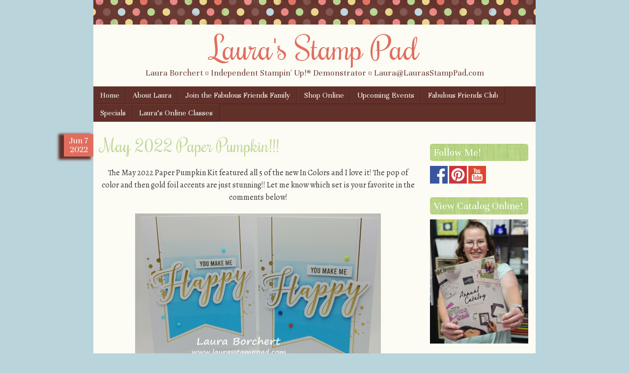

--- FILE ---
content_type: text/html; charset=UTF-8
request_url: https://laurasstamppad.com/2022/06/07/may-2022-paper-pumpkin/
body_size: 18309
content:
<!DOCTYPE html>
<html lang="en-US">
<head>
<meta name="p:domain_verify" content="80e6a50aabab4d148855924892523e6c"/>
<meta charset="UTF-8" />
<meta name="viewport" content="width=device-width" />
<title>The May 2022 Paper Pumpkin Kit featured all 5 In Colors!Laura&#039;s Stamp Pad</title>
<link rel="profile" href="http://gmpg.org/xfn/11" />
<link rel="pingback" href="https://laurasstamppad.com/xmlrpc.php" />
<!--[if lt IE 9]>
<script src="https://laurasstamppad.com/wp-content/themes/scrappy/js/html5.js" type="text/javascript"></script>
<![endif]-->

<meta name='robots' content='index, follow, max-image-preview:large, max-snippet:-1, max-video-preview:-1' />

	<!-- This site is optimized with the Yoast SEO plugin v26.7 - https://yoast.com/wordpress/plugins/seo/ -->
	<meta name="description" content="Althought my May 2022 Paper Pumpkin Kit didn&#039;t come with a golden ticket, I still loved these amazing 10 cards that did come!!!" />
	<link rel="canonical" href="https://laurasstamppad.com/2022/06/07/may-2022-paper-pumpkin/" />
	<meta property="og:locale" content="en_US" />
	<meta property="og:type" content="article" />
	<meta property="og:title" content="The May 2022 Paper Pumpkin Kit featured all 5 In Colors!" />
	<meta property="og:description" content="Althought my May 2022 Paper Pumpkin Kit didn&#039;t come with a golden ticket, I still loved these amazing 10 cards that did come!!!" />
	<meta property="og:url" content="https://laurasstamppad.com/2022/06/07/may-2022-paper-pumpkin/" />
	<meta property="og:site_name" content="Laura&#039;s Stamp Pad" />
	<meta property="article:published_time" content="2022-06-07T13:30:35+00:00" />
	<meta property="og:image" content="https://laurasstamppad.com/wp-content/uploads/2022/05/May-Paper-Pumpkin-Tahitian-Tide.jpg" />
	<meta property="og:image:width" content="500" />
	<meta property="og:image:height" content="337" />
	<meta property="og:image:type" content="image/jpeg" />
	<meta name="author" content="Laura&#039;s Stamp Pad" />
	<meta name="twitter:card" content="summary_large_image" />
	<meta name="twitter:label1" content="Written by" />
	<meta name="twitter:data1" content="Laura&#039;s Stamp Pad" />
	<meta name="twitter:label2" content="Est. reading time" />
	<meta name="twitter:data2" content="2 minutes" />
	<script type="application/ld+json" class="yoast-schema-graph">{"@context":"https://schema.org","@graph":[{"@type":"Article","@id":"https://laurasstamppad.com/2022/06/07/may-2022-paper-pumpkin/#article","isPartOf":{"@id":"https://laurasstamppad.com/2022/06/07/may-2022-paper-pumpkin/"},"author":{"name":"Laura's Stamp Pad","@id":"https://laurasstamppad.com/#/schema/person/2a885ae1ce432d601eef1870c0d49807"},"headline":"May 2022 Paper Pumpkin!!!","datePublished":"2022-06-07T13:30:35+00:00","mainEntityOfPage":{"@id":"https://laurasstamppad.com/2022/06/07/may-2022-paper-pumpkin/"},"wordCount":405,"commentCount":0,"publisher":{"@id":"https://laurasstamppad.com/#/schema/person/2a885ae1ce432d601eef1870c0d49807"},"image":{"@id":"https://laurasstamppad.com/2022/06/07/may-2022-paper-pumpkin/#primaryimage"},"thumbnailUrl":"https://laurasstamppad.com/wp-content/uploads/2022/05/May-Paper-Pumpkin-Tahitian-Tide.jpg","keywords":["Gold","My Paper Pumpkin"],"articleSection":["Paper Pumpkin"],"inLanguage":"en-US","potentialAction":[{"@type":"CommentAction","name":"Comment","target":["https://laurasstamppad.com/2022/06/07/may-2022-paper-pumpkin/#respond"]}]},{"@type":"WebPage","@id":"https://laurasstamppad.com/2022/06/07/may-2022-paper-pumpkin/","url":"https://laurasstamppad.com/2022/06/07/may-2022-paper-pumpkin/","name":"The May 2022 Paper Pumpkin Kit featured all 5 In Colors!","isPartOf":{"@id":"https://laurasstamppad.com/#website"},"primaryImageOfPage":{"@id":"https://laurasstamppad.com/2022/06/07/may-2022-paper-pumpkin/#primaryimage"},"image":{"@id":"https://laurasstamppad.com/2022/06/07/may-2022-paper-pumpkin/#primaryimage"},"thumbnailUrl":"https://laurasstamppad.com/wp-content/uploads/2022/05/May-Paper-Pumpkin-Tahitian-Tide.jpg","datePublished":"2022-06-07T13:30:35+00:00","description":"Althought my May 2022 Paper Pumpkin Kit didn't come with a golden ticket, I still loved these amazing 10 cards that did come!!!","breadcrumb":{"@id":"https://laurasstamppad.com/2022/06/07/may-2022-paper-pumpkin/#breadcrumb"},"inLanguage":"en-US","potentialAction":[{"@type":"ReadAction","target":["https://laurasstamppad.com/2022/06/07/may-2022-paper-pumpkin/"]}]},{"@type":"ImageObject","inLanguage":"en-US","@id":"https://laurasstamppad.com/2022/06/07/may-2022-paper-pumpkin/#primaryimage","url":"https://laurasstamppad.com/wp-content/uploads/2022/05/May-Paper-Pumpkin-Tahitian-Tide.jpg","contentUrl":"https://laurasstamppad.com/wp-content/uploads/2022/05/May-Paper-Pumpkin-Tahitian-Tide.jpg","width":500,"height":337},{"@type":"BreadcrumbList","@id":"https://laurasstamppad.com/2022/06/07/may-2022-paper-pumpkin/#breadcrumb","itemListElement":[{"@type":"ListItem","position":1,"name":"Home","item":"https://laurasstamppad.com/"},{"@type":"ListItem","position":2,"name":"May 2022 Paper Pumpkin!!!"}]},{"@type":"WebSite","@id":"https://laurasstamppad.com/#website","url":"https://laurasstamppad.com/","name":"Laura&#039;s Stamp Pad","description":"Laura Borchert ¤ Independent Stampin&#039; Up!® Demonstrator ¤ Laura@LaurasStampPad.com","publisher":{"@id":"https://laurasstamppad.com/#/schema/person/2a885ae1ce432d601eef1870c0d49807"},"potentialAction":[{"@type":"SearchAction","target":{"@type":"EntryPoint","urlTemplate":"https://laurasstamppad.com/?s={search_term_string}"},"query-input":{"@type":"PropertyValueSpecification","valueRequired":true,"valueName":"search_term_string"}}],"inLanguage":"en-US"},{"@type":["Person","Organization"],"@id":"https://laurasstamppad.com/#/schema/person/2a885ae1ce432d601eef1870c0d49807","name":"Laura's Stamp Pad","image":{"@type":"ImageObject","inLanguage":"en-US","@id":"https://laurasstamppad.com/#/schema/person/image/","url":"https://secure.gravatar.com/avatar/095b77460133d1ebb1f0b077aa4eca5f35bfb55e71520157749aca973d174fa8?s=96&d=mm&r=g","contentUrl":"https://secure.gravatar.com/avatar/095b77460133d1ebb1f0b077aa4eca5f35bfb55e71520157749aca973d174fa8?s=96&d=mm&r=g","caption":"Laura's Stamp Pad"},"logo":{"@id":"https://laurasstamppad.com/#/schema/person/image/"}}]}</script>
	<!-- / Yoast SEO plugin. -->


<script type='application/javascript'  id='pys-version-script'>console.log('PixelYourSite Free version 11.1.5.2');</script>
<link rel='dns-prefetch' href='//secure.gravatar.com' />
<link rel='dns-prefetch' href='//stats.wp.com' />
<link rel='dns-prefetch' href='//fonts.googleapis.com' />
<link rel='dns-prefetch' href='//v0.wordpress.com' />
<link rel="alternate" type="application/rss+xml" title="Laura&#039;s Stamp Pad &raquo; Feed" href="https://laurasstamppad.com/feed/" />
<link rel="alternate" type="application/rss+xml" title="Laura&#039;s Stamp Pad &raquo; Comments Feed" href="https://laurasstamppad.com/comments/feed/" />
<link rel="alternate" type="application/rss+xml" title="Laura&#039;s Stamp Pad &raquo; May 2022 Paper Pumpkin!!! Comments Feed" href="https://laurasstamppad.com/2022/06/07/may-2022-paper-pumpkin/feed/" />
<link rel="alternate" title="oEmbed (JSON)" type="application/json+oembed" href="https://laurasstamppad.com/wp-json/oembed/1.0/embed?url=https%3A%2F%2Flaurasstamppad.com%2F2022%2F06%2F07%2Fmay-2022-paper-pumpkin%2F" />
<link rel="alternate" title="oEmbed (XML)" type="text/xml+oembed" href="https://laurasstamppad.com/wp-json/oembed/1.0/embed?url=https%3A%2F%2Flaurasstamppad.com%2F2022%2F06%2F07%2Fmay-2022-paper-pumpkin%2F&#038;format=xml" />
<style id='wp-img-auto-sizes-contain-inline-css' type='text/css'>
img:is([sizes=auto i],[sizes^="auto," i]){contain-intrinsic-size:3000px 1500px}
/*# sourceURL=wp-img-auto-sizes-contain-inline-css */
</style>
<style id='wp-emoji-styles-inline-css' type='text/css'>

	img.wp-smiley, img.emoji {
		display: inline !important;
		border: none !important;
		box-shadow: none !important;
		height: 1em !important;
		width: 1em !important;
		margin: 0 0.07em !important;
		vertical-align: -0.1em !important;
		background: none !important;
		padding: 0 !important;
	}
/*# sourceURL=wp-emoji-styles-inline-css */
</style>
<style id='wp-block-library-inline-css' type='text/css'>
:root{--wp-block-synced-color:#7a00df;--wp-block-synced-color--rgb:122,0,223;--wp-bound-block-color:var(--wp-block-synced-color);--wp-editor-canvas-background:#ddd;--wp-admin-theme-color:#007cba;--wp-admin-theme-color--rgb:0,124,186;--wp-admin-theme-color-darker-10:#006ba1;--wp-admin-theme-color-darker-10--rgb:0,107,160.5;--wp-admin-theme-color-darker-20:#005a87;--wp-admin-theme-color-darker-20--rgb:0,90,135;--wp-admin-border-width-focus:2px}@media (min-resolution:192dpi){:root{--wp-admin-border-width-focus:1.5px}}.wp-element-button{cursor:pointer}:root .has-very-light-gray-background-color{background-color:#eee}:root .has-very-dark-gray-background-color{background-color:#313131}:root .has-very-light-gray-color{color:#eee}:root .has-very-dark-gray-color{color:#313131}:root .has-vivid-green-cyan-to-vivid-cyan-blue-gradient-background{background:linear-gradient(135deg,#00d084,#0693e3)}:root .has-purple-crush-gradient-background{background:linear-gradient(135deg,#34e2e4,#4721fb 50%,#ab1dfe)}:root .has-hazy-dawn-gradient-background{background:linear-gradient(135deg,#faaca8,#dad0ec)}:root .has-subdued-olive-gradient-background{background:linear-gradient(135deg,#fafae1,#67a671)}:root .has-atomic-cream-gradient-background{background:linear-gradient(135deg,#fdd79a,#004a59)}:root .has-nightshade-gradient-background{background:linear-gradient(135deg,#330968,#31cdcf)}:root .has-midnight-gradient-background{background:linear-gradient(135deg,#020381,#2874fc)}:root{--wp--preset--font-size--normal:16px;--wp--preset--font-size--huge:42px}.has-regular-font-size{font-size:1em}.has-larger-font-size{font-size:2.625em}.has-normal-font-size{font-size:var(--wp--preset--font-size--normal)}.has-huge-font-size{font-size:var(--wp--preset--font-size--huge)}.has-text-align-center{text-align:center}.has-text-align-left{text-align:left}.has-text-align-right{text-align:right}.has-fit-text{white-space:nowrap!important}#end-resizable-editor-section{display:none}.aligncenter{clear:both}.items-justified-left{justify-content:flex-start}.items-justified-center{justify-content:center}.items-justified-right{justify-content:flex-end}.items-justified-space-between{justify-content:space-between}.screen-reader-text{border:0;clip-path:inset(50%);height:1px;margin:-1px;overflow:hidden;padding:0;position:absolute;width:1px;word-wrap:normal!important}.screen-reader-text:focus{background-color:#ddd;clip-path:none;color:#444;display:block;font-size:1em;height:auto;left:5px;line-height:normal;padding:15px 23px 14px;text-decoration:none;top:5px;width:auto;z-index:100000}html :where(.has-border-color){border-style:solid}html :where([style*=border-top-color]){border-top-style:solid}html :where([style*=border-right-color]){border-right-style:solid}html :where([style*=border-bottom-color]){border-bottom-style:solid}html :where([style*=border-left-color]){border-left-style:solid}html :where([style*=border-width]){border-style:solid}html :where([style*=border-top-width]){border-top-style:solid}html :where([style*=border-right-width]){border-right-style:solid}html :where([style*=border-bottom-width]){border-bottom-style:solid}html :where([style*=border-left-width]){border-left-style:solid}html :where(img[class*=wp-image-]){height:auto;max-width:100%}:where(figure){margin:0 0 1em}html :where(.is-position-sticky){--wp-admin--admin-bar--position-offset:var(--wp-admin--admin-bar--height,0px)}@media screen and (max-width:600px){html :where(.is-position-sticky){--wp-admin--admin-bar--position-offset:0px}}

/*# sourceURL=wp-block-library-inline-css */
</style><style id='wp-block-heading-inline-css' type='text/css'>
h1:where(.wp-block-heading).has-background,h2:where(.wp-block-heading).has-background,h3:where(.wp-block-heading).has-background,h4:where(.wp-block-heading).has-background,h5:where(.wp-block-heading).has-background,h6:where(.wp-block-heading).has-background{padding:1.25em 2.375em}h1.has-text-align-left[style*=writing-mode]:where([style*=vertical-lr]),h1.has-text-align-right[style*=writing-mode]:where([style*=vertical-rl]),h2.has-text-align-left[style*=writing-mode]:where([style*=vertical-lr]),h2.has-text-align-right[style*=writing-mode]:where([style*=vertical-rl]),h3.has-text-align-left[style*=writing-mode]:where([style*=vertical-lr]),h3.has-text-align-right[style*=writing-mode]:where([style*=vertical-rl]),h4.has-text-align-left[style*=writing-mode]:where([style*=vertical-lr]),h4.has-text-align-right[style*=writing-mode]:where([style*=vertical-rl]),h5.has-text-align-left[style*=writing-mode]:where([style*=vertical-lr]),h5.has-text-align-right[style*=writing-mode]:where([style*=vertical-rl]),h6.has-text-align-left[style*=writing-mode]:where([style*=vertical-lr]),h6.has-text-align-right[style*=writing-mode]:where([style*=vertical-rl]){rotate:180deg}
/*# sourceURL=https://laurasstamppad.com/wp-includes/blocks/heading/style.min.css */
</style>
<style id='wp-block-image-inline-css' type='text/css'>
.wp-block-image>a,.wp-block-image>figure>a{display:inline-block}.wp-block-image img{box-sizing:border-box;height:auto;max-width:100%;vertical-align:bottom}@media not (prefers-reduced-motion){.wp-block-image img.hide{visibility:hidden}.wp-block-image img.show{animation:show-content-image .4s}}.wp-block-image[style*=border-radius] img,.wp-block-image[style*=border-radius]>a{border-radius:inherit}.wp-block-image.has-custom-border img{box-sizing:border-box}.wp-block-image.aligncenter{text-align:center}.wp-block-image.alignfull>a,.wp-block-image.alignwide>a{width:100%}.wp-block-image.alignfull img,.wp-block-image.alignwide img{height:auto;width:100%}.wp-block-image .aligncenter,.wp-block-image .alignleft,.wp-block-image .alignright,.wp-block-image.aligncenter,.wp-block-image.alignleft,.wp-block-image.alignright{display:table}.wp-block-image .aligncenter>figcaption,.wp-block-image .alignleft>figcaption,.wp-block-image .alignright>figcaption,.wp-block-image.aligncenter>figcaption,.wp-block-image.alignleft>figcaption,.wp-block-image.alignright>figcaption{caption-side:bottom;display:table-caption}.wp-block-image .alignleft{float:left;margin:.5em 1em .5em 0}.wp-block-image .alignright{float:right;margin:.5em 0 .5em 1em}.wp-block-image .aligncenter{margin-left:auto;margin-right:auto}.wp-block-image :where(figcaption){margin-bottom:1em;margin-top:.5em}.wp-block-image.is-style-circle-mask img{border-radius:9999px}@supports ((-webkit-mask-image:none) or (mask-image:none)) or (-webkit-mask-image:none){.wp-block-image.is-style-circle-mask img{border-radius:0;-webkit-mask-image:url('data:image/svg+xml;utf8,<svg viewBox="0 0 100 100" xmlns="http://www.w3.org/2000/svg"><circle cx="50" cy="50" r="50"/></svg>');mask-image:url('data:image/svg+xml;utf8,<svg viewBox="0 0 100 100" xmlns="http://www.w3.org/2000/svg"><circle cx="50" cy="50" r="50"/></svg>');mask-mode:alpha;-webkit-mask-position:center;mask-position:center;-webkit-mask-repeat:no-repeat;mask-repeat:no-repeat;-webkit-mask-size:contain;mask-size:contain}}:root :where(.wp-block-image.is-style-rounded img,.wp-block-image .is-style-rounded img){border-radius:9999px}.wp-block-image figure{margin:0}.wp-lightbox-container{display:flex;flex-direction:column;position:relative}.wp-lightbox-container img{cursor:zoom-in}.wp-lightbox-container img:hover+button{opacity:1}.wp-lightbox-container button{align-items:center;backdrop-filter:blur(16px) saturate(180%);background-color:#5a5a5a40;border:none;border-radius:4px;cursor:zoom-in;display:flex;height:20px;justify-content:center;opacity:0;padding:0;position:absolute;right:16px;text-align:center;top:16px;width:20px;z-index:100}@media not (prefers-reduced-motion){.wp-lightbox-container button{transition:opacity .2s ease}}.wp-lightbox-container button:focus-visible{outline:3px auto #5a5a5a40;outline:3px auto -webkit-focus-ring-color;outline-offset:3px}.wp-lightbox-container button:hover{cursor:pointer;opacity:1}.wp-lightbox-container button:focus{opacity:1}.wp-lightbox-container button:focus,.wp-lightbox-container button:hover,.wp-lightbox-container button:not(:hover):not(:active):not(.has-background){background-color:#5a5a5a40;border:none}.wp-lightbox-overlay{box-sizing:border-box;cursor:zoom-out;height:100vh;left:0;overflow:hidden;position:fixed;top:0;visibility:hidden;width:100%;z-index:100000}.wp-lightbox-overlay .close-button{align-items:center;cursor:pointer;display:flex;justify-content:center;min-height:40px;min-width:40px;padding:0;position:absolute;right:calc(env(safe-area-inset-right) + 16px);top:calc(env(safe-area-inset-top) + 16px);z-index:5000000}.wp-lightbox-overlay .close-button:focus,.wp-lightbox-overlay .close-button:hover,.wp-lightbox-overlay .close-button:not(:hover):not(:active):not(.has-background){background:none;border:none}.wp-lightbox-overlay .lightbox-image-container{height:var(--wp--lightbox-container-height);left:50%;overflow:hidden;position:absolute;top:50%;transform:translate(-50%,-50%);transform-origin:top left;width:var(--wp--lightbox-container-width);z-index:9999999999}.wp-lightbox-overlay .wp-block-image{align-items:center;box-sizing:border-box;display:flex;height:100%;justify-content:center;margin:0;position:relative;transform-origin:0 0;width:100%;z-index:3000000}.wp-lightbox-overlay .wp-block-image img{height:var(--wp--lightbox-image-height);min-height:var(--wp--lightbox-image-height);min-width:var(--wp--lightbox-image-width);width:var(--wp--lightbox-image-width)}.wp-lightbox-overlay .wp-block-image figcaption{display:none}.wp-lightbox-overlay button{background:none;border:none}.wp-lightbox-overlay .scrim{background-color:#fff;height:100%;opacity:.9;position:absolute;width:100%;z-index:2000000}.wp-lightbox-overlay.active{visibility:visible}@media not (prefers-reduced-motion){.wp-lightbox-overlay.active{animation:turn-on-visibility .25s both}.wp-lightbox-overlay.active img{animation:turn-on-visibility .35s both}.wp-lightbox-overlay.show-closing-animation:not(.active){animation:turn-off-visibility .35s both}.wp-lightbox-overlay.show-closing-animation:not(.active) img{animation:turn-off-visibility .25s both}.wp-lightbox-overlay.zoom.active{animation:none;opacity:1;visibility:visible}.wp-lightbox-overlay.zoom.active .lightbox-image-container{animation:lightbox-zoom-in .4s}.wp-lightbox-overlay.zoom.active .lightbox-image-container img{animation:none}.wp-lightbox-overlay.zoom.active .scrim{animation:turn-on-visibility .4s forwards}.wp-lightbox-overlay.zoom.show-closing-animation:not(.active){animation:none}.wp-lightbox-overlay.zoom.show-closing-animation:not(.active) .lightbox-image-container{animation:lightbox-zoom-out .4s}.wp-lightbox-overlay.zoom.show-closing-animation:not(.active) .lightbox-image-container img{animation:none}.wp-lightbox-overlay.zoom.show-closing-animation:not(.active) .scrim{animation:turn-off-visibility .4s forwards}}@keyframes show-content-image{0%{visibility:hidden}99%{visibility:hidden}to{visibility:visible}}@keyframes turn-on-visibility{0%{opacity:0}to{opacity:1}}@keyframes turn-off-visibility{0%{opacity:1;visibility:visible}99%{opacity:0;visibility:visible}to{opacity:0;visibility:hidden}}@keyframes lightbox-zoom-in{0%{transform:translate(calc((-100vw + var(--wp--lightbox-scrollbar-width))/2 + var(--wp--lightbox-initial-left-position)),calc(-50vh + var(--wp--lightbox-initial-top-position))) scale(var(--wp--lightbox-scale))}to{transform:translate(-50%,-50%) scale(1)}}@keyframes lightbox-zoom-out{0%{transform:translate(-50%,-50%) scale(1);visibility:visible}99%{visibility:visible}to{transform:translate(calc((-100vw + var(--wp--lightbox-scrollbar-width))/2 + var(--wp--lightbox-initial-left-position)),calc(-50vh + var(--wp--lightbox-initial-top-position))) scale(var(--wp--lightbox-scale));visibility:hidden}}
/*# sourceURL=https://laurasstamppad.com/wp-includes/blocks/image/style.min.css */
</style>
<style id='wp-block-paragraph-inline-css' type='text/css'>
.is-small-text{font-size:.875em}.is-regular-text{font-size:1em}.is-large-text{font-size:2.25em}.is-larger-text{font-size:3em}.has-drop-cap:not(:focus):first-letter{float:left;font-size:8.4em;font-style:normal;font-weight:100;line-height:.68;margin:.05em .1em 0 0;text-transform:uppercase}body.rtl .has-drop-cap:not(:focus):first-letter{float:none;margin-left:.1em}p.has-drop-cap.has-background{overflow:hidden}:root :where(p.has-background){padding:1.25em 2.375em}:where(p.has-text-color:not(.has-link-color)) a{color:inherit}p.has-text-align-left[style*="writing-mode:vertical-lr"],p.has-text-align-right[style*="writing-mode:vertical-rl"]{rotate:180deg}
/*# sourceURL=https://laurasstamppad.com/wp-includes/blocks/paragraph/style.min.css */
</style>
<style id='global-styles-inline-css' type='text/css'>
:root{--wp--preset--aspect-ratio--square: 1;--wp--preset--aspect-ratio--4-3: 4/3;--wp--preset--aspect-ratio--3-4: 3/4;--wp--preset--aspect-ratio--3-2: 3/2;--wp--preset--aspect-ratio--2-3: 2/3;--wp--preset--aspect-ratio--16-9: 16/9;--wp--preset--aspect-ratio--9-16: 9/16;--wp--preset--color--black: #000000;--wp--preset--color--cyan-bluish-gray: #abb8c3;--wp--preset--color--white: #ffffff;--wp--preset--color--pale-pink: #f78da7;--wp--preset--color--vivid-red: #cf2e2e;--wp--preset--color--luminous-vivid-orange: #ff6900;--wp--preset--color--luminous-vivid-amber: #fcb900;--wp--preset--color--light-green-cyan: #7bdcb5;--wp--preset--color--vivid-green-cyan: #00d084;--wp--preset--color--pale-cyan-blue: #8ed1fc;--wp--preset--color--vivid-cyan-blue: #0693e3;--wp--preset--color--vivid-purple: #9b51e0;--wp--preset--gradient--vivid-cyan-blue-to-vivid-purple: linear-gradient(135deg,rgb(6,147,227) 0%,rgb(155,81,224) 100%);--wp--preset--gradient--light-green-cyan-to-vivid-green-cyan: linear-gradient(135deg,rgb(122,220,180) 0%,rgb(0,208,130) 100%);--wp--preset--gradient--luminous-vivid-amber-to-luminous-vivid-orange: linear-gradient(135deg,rgb(252,185,0) 0%,rgb(255,105,0) 100%);--wp--preset--gradient--luminous-vivid-orange-to-vivid-red: linear-gradient(135deg,rgb(255,105,0) 0%,rgb(207,46,46) 100%);--wp--preset--gradient--very-light-gray-to-cyan-bluish-gray: linear-gradient(135deg,rgb(238,238,238) 0%,rgb(169,184,195) 100%);--wp--preset--gradient--cool-to-warm-spectrum: linear-gradient(135deg,rgb(74,234,220) 0%,rgb(151,120,209) 20%,rgb(207,42,186) 40%,rgb(238,44,130) 60%,rgb(251,105,98) 80%,rgb(254,248,76) 100%);--wp--preset--gradient--blush-light-purple: linear-gradient(135deg,rgb(255,206,236) 0%,rgb(152,150,240) 100%);--wp--preset--gradient--blush-bordeaux: linear-gradient(135deg,rgb(254,205,165) 0%,rgb(254,45,45) 50%,rgb(107,0,62) 100%);--wp--preset--gradient--luminous-dusk: linear-gradient(135deg,rgb(255,203,112) 0%,rgb(199,81,192) 50%,rgb(65,88,208) 100%);--wp--preset--gradient--pale-ocean: linear-gradient(135deg,rgb(255,245,203) 0%,rgb(182,227,212) 50%,rgb(51,167,181) 100%);--wp--preset--gradient--electric-grass: linear-gradient(135deg,rgb(202,248,128) 0%,rgb(113,206,126) 100%);--wp--preset--gradient--midnight: linear-gradient(135deg,rgb(2,3,129) 0%,rgb(40,116,252) 100%);--wp--preset--font-size--small: 13px;--wp--preset--font-size--medium: 20px;--wp--preset--font-size--large: 36px;--wp--preset--font-size--x-large: 42px;--wp--preset--spacing--20: 0.44rem;--wp--preset--spacing--30: 0.67rem;--wp--preset--spacing--40: 1rem;--wp--preset--spacing--50: 1.5rem;--wp--preset--spacing--60: 2.25rem;--wp--preset--spacing--70: 3.38rem;--wp--preset--spacing--80: 5.06rem;--wp--preset--shadow--natural: 6px 6px 9px rgba(0, 0, 0, 0.2);--wp--preset--shadow--deep: 12px 12px 50px rgba(0, 0, 0, 0.4);--wp--preset--shadow--sharp: 6px 6px 0px rgba(0, 0, 0, 0.2);--wp--preset--shadow--outlined: 6px 6px 0px -3px rgb(255, 255, 255), 6px 6px rgb(0, 0, 0);--wp--preset--shadow--crisp: 6px 6px 0px rgb(0, 0, 0);}:where(.is-layout-flex){gap: 0.5em;}:where(.is-layout-grid){gap: 0.5em;}body .is-layout-flex{display: flex;}.is-layout-flex{flex-wrap: wrap;align-items: center;}.is-layout-flex > :is(*, div){margin: 0;}body .is-layout-grid{display: grid;}.is-layout-grid > :is(*, div){margin: 0;}:where(.wp-block-columns.is-layout-flex){gap: 2em;}:where(.wp-block-columns.is-layout-grid){gap: 2em;}:where(.wp-block-post-template.is-layout-flex){gap: 1.25em;}:where(.wp-block-post-template.is-layout-grid){gap: 1.25em;}.has-black-color{color: var(--wp--preset--color--black) !important;}.has-cyan-bluish-gray-color{color: var(--wp--preset--color--cyan-bluish-gray) !important;}.has-white-color{color: var(--wp--preset--color--white) !important;}.has-pale-pink-color{color: var(--wp--preset--color--pale-pink) !important;}.has-vivid-red-color{color: var(--wp--preset--color--vivid-red) !important;}.has-luminous-vivid-orange-color{color: var(--wp--preset--color--luminous-vivid-orange) !important;}.has-luminous-vivid-amber-color{color: var(--wp--preset--color--luminous-vivid-amber) !important;}.has-light-green-cyan-color{color: var(--wp--preset--color--light-green-cyan) !important;}.has-vivid-green-cyan-color{color: var(--wp--preset--color--vivid-green-cyan) !important;}.has-pale-cyan-blue-color{color: var(--wp--preset--color--pale-cyan-blue) !important;}.has-vivid-cyan-blue-color{color: var(--wp--preset--color--vivid-cyan-blue) !important;}.has-vivid-purple-color{color: var(--wp--preset--color--vivid-purple) !important;}.has-black-background-color{background-color: var(--wp--preset--color--black) !important;}.has-cyan-bluish-gray-background-color{background-color: var(--wp--preset--color--cyan-bluish-gray) !important;}.has-white-background-color{background-color: var(--wp--preset--color--white) !important;}.has-pale-pink-background-color{background-color: var(--wp--preset--color--pale-pink) !important;}.has-vivid-red-background-color{background-color: var(--wp--preset--color--vivid-red) !important;}.has-luminous-vivid-orange-background-color{background-color: var(--wp--preset--color--luminous-vivid-orange) !important;}.has-luminous-vivid-amber-background-color{background-color: var(--wp--preset--color--luminous-vivid-amber) !important;}.has-light-green-cyan-background-color{background-color: var(--wp--preset--color--light-green-cyan) !important;}.has-vivid-green-cyan-background-color{background-color: var(--wp--preset--color--vivid-green-cyan) !important;}.has-pale-cyan-blue-background-color{background-color: var(--wp--preset--color--pale-cyan-blue) !important;}.has-vivid-cyan-blue-background-color{background-color: var(--wp--preset--color--vivid-cyan-blue) !important;}.has-vivid-purple-background-color{background-color: var(--wp--preset--color--vivid-purple) !important;}.has-black-border-color{border-color: var(--wp--preset--color--black) !important;}.has-cyan-bluish-gray-border-color{border-color: var(--wp--preset--color--cyan-bluish-gray) !important;}.has-white-border-color{border-color: var(--wp--preset--color--white) !important;}.has-pale-pink-border-color{border-color: var(--wp--preset--color--pale-pink) !important;}.has-vivid-red-border-color{border-color: var(--wp--preset--color--vivid-red) !important;}.has-luminous-vivid-orange-border-color{border-color: var(--wp--preset--color--luminous-vivid-orange) !important;}.has-luminous-vivid-amber-border-color{border-color: var(--wp--preset--color--luminous-vivid-amber) !important;}.has-light-green-cyan-border-color{border-color: var(--wp--preset--color--light-green-cyan) !important;}.has-vivid-green-cyan-border-color{border-color: var(--wp--preset--color--vivid-green-cyan) !important;}.has-pale-cyan-blue-border-color{border-color: var(--wp--preset--color--pale-cyan-blue) !important;}.has-vivid-cyan-blue-border-color{border-color: var(--wp--preset--color--vivid-cyan-blue) !important;}.has-vivid-purple-border-color{border-color: var(--wp--preset--color--vivid-purple) !important;}.has-vivid-cyan-blue-to-vivid-purple-gradient-background{background: var(--wp--preset--gradient--vivid-cyan-blue-to-vivid-purple) !important;}.has-light-green-cyan-to-vivid-green-cyan-gradient-background{background: var(--wp--preset--gradient--light-green-cyan-to-vivid-green-cyan) !important;}.has-luminous-vivid-amber-to-luminous-vivid-orange-gradient-background{background: var(--wp--preset--gradient--luminous-vivid-amber-to-luminous-vivid-orange) !important;}.has-luminous-vivid-orange-to-vivid-red-gradient-background{background: var(--wp--preset--gradient--luminous-vivid-orange-to-vivid-red) !important;}.has-very-light-gray-to-cyan-bluish-gray-gradient-background{background: var(--wp--preset--gradient--very-light-gray-to-cyan-bluish-gray) !important;}.has-cool-to-warm-spectrum-gradient-background{background: var(--wp--preset--gradient--cool-to-warm-spectrum) !important;}.has-blush-light-purple-gradient-background{background: var(--wp--preset--gradient--blush-light-purple) !important;}.has-blush-bordeaux-gradient-background{background: var(--wp--preset--gradient--blush-bordeaux) !important;}.has-luminous-dusk-gradient-background{background: var(--wp--preset--gradient--luminous-dusk) !important;}.has-pale-ocean-gradient-background{background: var(--wp--preset--gradient--pale-ocean) !important;}.has-electric-grass-gradient-background{background: var(--wp--preset--gradient--electric-grass) !important;}.has-midnight-gradient-background{background: var(--wp--preset--gradient--midnight) !important;}.has-small-font-size{font-size: var(--wp--preset--font-size--small) !important;}.has-medium-font-size{font-size: var(--wp--preset--font-size--medium) !important;}.has-large-font-size{font-size: var(--wp--preset--font-size--large) !important;}.has-x-large-font-size{font-size: var(--wp--preset--font-size--x-large) !important;}
/*# sourceURL=global-styles-inline-css */
</style>

<style id='classic-theme-styles-inline-css' type='text/css'>
/*! This file is auto-generated */
.wp-block-button__link{color:#fff;background-color:#32373c;border-radius:9999px;box-shadow:none;text-decoration:none;padding:calc(.667em + 2px) calc(1.333em + 2px);font-size:1.125em}.wp-block-file__button{background:#32373c;color:#fff;text-decoration:none}
/*# sourceURL=/wp-includes/css/classic-themes.min.css */
</style>
<link rel='stylesheet' id='jpibfi-style-css' href='https://laurasstamppad.com/wp-content/plugins/jquery-pin-it-button-for-images/css/client.css?ver=3.0.6' type='text/css' media='all' />
<link rel='stylesheet' id='style-css' href='https://laurasstamppad.com/wp-content/themes/scrappy/style.css?ver=6.9' type='text/css' media='all' />
<link rel='stylesheet' id='scrappy-fonts-css' href='https://fonts.googleapis.com/css?family=Rochester%7CUnna%7CAlegreya%3A400italic%2C700italic%2C400%2C700&#038;ver=6.9' type='text/css' media='all' />
<script type="text/javascript" src="https://laurasstamppad.com/wp-includes/js/jquery/jquery.min.js?ver=3.7.1" id="jquery-core-js"></script>
<script type="text/javascript" src="https://laurasstamppad.com/wp-includes/js/jquery/jquery-migrate.min.js?ver=3.4.1" id="jquery-migrate-js"></script>
<script type="text/javascript" src="https://laurasstamppad.com/wp-content/plugins/pixelyoursite/dist/scripts/jquery.bind-first-0.2.3.min.js?ver=0.2.3" id="jquery-bind-first-js"></script>
<script type="text/javascript" src="https://laurasstamppad.com/wp-content/plugins/pixelyoursite/dist/scripts/js.cookie-2.1.3.min.js?ver=2.1.3" id="js-cookie-pys-js"></script>
<script type="text/javascript" src="https://laurasstamppad.com/wp-content/plugins/pixelyoursite/dist/scripts/tld.min.js?ver=2.3.1" id="js-tld-js"></script>
<script type="text/javascript" id="pys-js-extra">
/* <![CDATA[ */
var pysOptions = {"staticEvents":{"facebook":{"init_event":[{"delay":0,"type":"static","ajaxFire":false,"name":"PageView","pixelIds":["276790790423769"],"eventID":"de758c88-1ea1-4bb9-ab27-899e62772a9e","params":{"post_category":"Paper Pumpkin","page_title":"May 2022 Paper Pumpkin!!!","post_type":"post","post_id":12251,"plugin":"PixelYourSite","user_role":"guest","event_url":"laurasstamppad.com/2022/06/07/may-2022-paper-pumpkin/"},"e_id":"init_event","ids":[],"hasTimeWindow":false,"timeWindow":0,"woo_order":"","edd_order":""}]}},"dynamicEvents":[],"triggerEvents":[],"triggerEventTypes":[],"facebook":{"pixelIds":["276790790423769"],"advancedMatching":[],"advancedMatchingEnabled":false,"removeMetadata":false,"wooVariableAsSimple":false,"serverApiEnabled":false,"wooCRSendFromServer":false,"send_external_id":null,"enabled_medical":false,"do_not_track_medical_param":["event_url","post_title","page_title","landing_page","content_name","categories","category_name","tags"],"meta_ldu":false},"debug":"","siteUrl":"https://laurasstamppad.com","ajaxUrl":"https://laurasstamppad.com/wp-admin/admin-ajax.php","ajax_event":"64205cad5a","enable_remove_download_url_param":"1","cookie_duration":"7","last_visit_duration":"60","enable_success_send_form":"","ajaxForServerEvent":"1","ajaxForServerStaticEvent":"1","useSendBeacon":"1","send_external_id":"1","external_id_expire":"180","track_cookie_for_subdomains":"1","google_consent_mode":"1","gdpr":{"ajax_enabled":false,"all_disabled_by_api":false,"facebook_disabled_by_api":false,"analytics_disabled_by_api":false,"google_ads_disabled_by_api":false,"pinterest_disabled_by_api":false,"bing_disabled_by_api":false,"reddit_disabled_by_api":false,"externalID_disabled_by_api":false,"facebook_prior_consent_enabled":false,"analytics_prior_consent_enabled":true,"google_ads_prior_consent_enabled":null,"pinterest_prior_consent_enabled":true,"bing_prior_consent_enabled":true,"cookiebot_integration_enabled":false,"cookiebot_facebook_consent_category":"marketing","cookiebot_analytics_consent_category":"statistics","cookiebot_tiktok_consent_category":"marketing","cookiebot_google_ads_consent_category":"marketing","cookiebot_pinterest_consent_category":"marketing","cookiebot_bing_consent_category":"marketing","consent_magic_integration_enabled":false,"real_cookie_banner_integration_enabled":false,"cookie_notice_integration_enabled":false,"cookie_law_info_integration_enabled":false,"analytics_storage":{"enabled":true,"value":"granted","filter":false},"ad_storage":{"enabled":true,"value":"granted","filter":false},"ad_user_data":{"enabled":true,"value":"granted","filter":false},"ad_personalization":{"enabled":true,"value":"granted","filter":false}},"cookie":{"disabled_all_cookie":false,"disabled_start_session_cookie":false,"disabled_advanced_form_data_cookie":false,"disabled_landing_page_cookie":false,"disabled_first_visit_cookie":false,"disabled_trafficsource_cookie":false,"disabled_utmTerms_cookie":false,"disabled_utmId_cookie":false},"tracking_analytics":{"TrafficSource":"direct","TrafficLanding":"undefined","TrafficUtms":[],"TrafficUtmsId":[]},"GATags":{"ga_datalayer_type":"default","ga_datalayer_name":"dataLayerPYS"},"woo":{"enabled":false},"edd":{"enabled":false},"cache_bypass":"1768646786"};
//# sourceURL=pys-js-extra
/* ]]> */
</script>
<script type="text/javascript" src="https://laurasstamppad.com/wp-content/plugins/pixelyoursite/dist/scripts/public.js?ver=11.1.5.2" id="pys-js"></script>
<link rel="https://api.w.org/" href="https://laurasstamppad.com/wp-json/" /><link rel="alternate" title="JSON" type="application/json" href="https://laurasstamppad.com/wp-json/wp/v2/posts/12251" /><link rel="EditURI" type="application/rsd+xml" title="RSD" href="https://laurasstamppad.com/xmlrpc.php?rsd" />
<meta name="generator" content="WordPress 6.9" />
<link rel='shortlink' href='https://wp.me/p3Knyr-3bB' />
<script>
  (function(i,s,o,g,r,a,m){i['GoogleAnalyticsObject']=r;i[r]=i[r]||function(){
  (i[r].q=i[r].q||[]).push(arguments)},i[r].l=1*new Date();a=s.createElement(o),
  m=s.getElementsByTagName(o)[0];a.async=1;a.src=g;m.parentNode.insertBefore(a,m)
  })(window,document,'script','https://www.google-analytics.com/analytics.js','ga');

  ga('create', 'UA-91886564-1', 'auto');
  ga('send', 'pageview');

</script>
<meta name="p:domain_verify" content="c0da88b224e1226cecc1db1a340fe135"/><style type="text/css">
	a.pinit-button.custom span {
		}

	.pinit-hover {
		opacity: 0.8 !important;
		filter: alpha(opacity=80) !important;
	}
	a.pinit-button {
	border-bottom: 0 !important;
	box-shadow: none !important;
	margin-bottom: 0 !important;
}
a.pinit-button::after {
    display: none;
}</style>
			<style>img#wpstats{display:none}</style>
				<style type="text/css">
			.stripes { background-image: url('https://laurasstamppad.com/wp-content/themes/scrappy/img/polkadots.gif'); }
		</style>
<style type="text/css" id="custom-background-css">
body.custom-background { background-color: #bad4db; }
</style>
	</head>

<body class="wp-singular post-template-default single single-post postid-12251 single-format-standard custom-background wp-theme-scrappy">
<div id="page" class="hfeed site">
		<header id="masthead" class="site-header" role="banner">
		<div class="stripes"></div>
				<hgroup>
			<h1 class="site-title"><a href="https://laurasstamppad.com/" title="Laura&#039;s Stamp Pad" rel="home">Laura&#039;s Stamp Pad</a></h1>
			<h2 class="site-description">Laura Borchert ¤ Independent Stampin&#039; Up!® Demonstrator ¤ Laura@LaurasStampPad.com</h2>
		</hgroup>

		<nav role="navigation" class="site-navigation main-navigation">
			<h1 class="assistive-text">Menu</h1>
			<div class="assistive-text skip-link"><a href="#content" title="Skip to content">Skip to content</a></div>
			<div class="menu-menu-container"><ul id="menu-menu" class="menu"><li id="menu-item-18" class="menu-item menu-item-type-custom menu-item-object-custom menu-item-home menu-item-18"><a href="https://laurasstamppad.com/">Home</a></li>
<li id="menu-item-19" class="menu-item menu-item-type-post_type menu-item-object-page menu-item-19"><a href="https://laurasstamppad.com/all-about-laura-borchert/">About Laura</a></li>
<li id="menu-item-2972" class="menu-item menu-item-type-post_type menu-item-object-page menu-item-2972"><a href="https://laurasstamppad.com/join-the-fun/">Join the Fabulous Friends Family</a></li>
<li id="menu-item-21" class="menu-item menu-item-type-custom menu-item-object-custom menu-item-21"><a href="https://www.stampinup.com/?demoid=82500">Shop Online</a></li>
<li id="menu-item-31" class="menu-item menu-item-type-post_type menu-item-object-page menu-item-31"><a href="https://laurasstamppad.com/upcoming-class-and-events/">Upcoming Events</a></li>
<li id="menu-item-1024" class="menu-item menu-item-type-post_type menu-item-object-page menu-item-1024"><a href="https://laurasstamppad.com/stamp-club/">Fabulous Friends Club</a></li>
<li id="menu-item-32" class="menu-item menu-item-type-custom menu-item-object-custom menu-item-32"><a href="http://www.stampinup.net/esuite/home/lauraschmidt/promotions">Specials</a></li>
<li id="menu-item-2824" class="menu-item menu-item-type-custom menu-item-object-custom menu-item-2824"><a href="https://laurasstamppad.com/lauras-virtual-classes/">Laura&#8217;s Online Classes</a></li>
</ul></div>		</nav>
	</header><!-- #masthead .site-header -->

	<div id="main">
		<div id="primary" class="site-content">
			<div id="content" role="main">

			
				
<article id="post-12251" class="post-12251 post type-post status-publish format-standard hentry category-paper-pumpkin tag-gold tag-my-paper-pumpkin">
	<header class="entry-header">
		<div class="entry-meta">
			<div class="post-date">
				<span class="post-month">Jun</span>
				<span class="post-day">7</span>
				<span class="post-year">2022</span>
			</div>
					</div><!-- .entry-meta -->
		<h1 class="entry-title">May 2022 Paper Pumpkin!!!</h1>
		<div class="media-posted-on">
			Posted on <a href="https://laurasstamppad.com/2022/06/07/may-2022-paper-pumpkin/" title="8:30 am" rel="bookmark"><time class="entry-date" datetime="2022-06-07T08:30:35-05:00" pubdate>June 7, 2022</time></a><span class="byline"> by <span class="author vcard"><a class="url fn n" href="https://laurasstamppad.com/author/stampinandscrapbookin/" title="View all posts by Laura&#039;s Stamp Pad" rel="author">Laura&#039;s Stamp Pad</a></span></span>					</div>
	</header><!-- .entry-header -->

	<div class="entry-content">
		<input class="jpibfi" type="hidden">
<p style="text-align:center">The May 2022 Paper Pumpkin Kit featured all 5 of the new In Colors and I love it! The pop of color and then gold foil accents are just stunning!! Let me know which set is your favorite in the comments below!</p>



<div class="wp-block-image"><figure class="aligncenter"><img fetchpriority="high" decoding="async" width="500" height="337" src="https://laurasstamppad.com/wp-content/uploads/2022/05/May-Paper-Pumpkin-Tahitian-Tide.jpg" alt="May 2022 Paper Pumpkin Kit, www.LaurasStampPad.com" class="wp-image-12252" data-jpibfi-post-excerpt="" data-jpibfi-post-url="https://laurasstamppad.com/2022/06/07/may-2022-paper-pumpkin/" data-jpibfi-post-title="May 2022 Paper Pumpkin!!!" data-jpibfi-src="https://laurasstamppad.com/wp-content/uploads/2022/05/May-Paper-Pumpkin-Tahitian-Tide.jpg" srcset="https://laurasstamppad.com/wp-content/uploads/2022/05/May-Paper-Pumpkin-Tahitian-Tide.jpg 500w, https://laurasstamppad.com/wp-content/uploads/2022/05/May-Paper-Pumpkin-Tahitian-Tide-300x202.jpg 300w" sizes="(max-width: 500px) 100vw, 500px" /></figure></div>



<p style="text-align:center">It is so hard for me to pick a favorite because I really do love these cards. I&#8217;m going with Tahitian Tide as my first pick because I love the splatters in the background and the greeting is super fabulous!!! The monochromatic dots are my favorite here as well! </p>



<div class="wp-block-image"><figure class="aligncenter"><img decoding="async" width="500" height="329" src="https://laurasstamppad.com/wp-content/uploads/2022/05/May-Paper-Pumpkin-Sweet-Sorbet.jpg" alt="Sweet Sorbet Paper Pumpkin Kit Cards, www.LaurasStampPad.com" class="wp-image-12253" data-jpibfi-post-excerpt="" data-jpibfi-post-url="https://laurasstamppad.com/2022/06/07/may-2022-paper-pumpkin/" data-jpibfi-post-title="May 2022 Paper Pumpkin!!!" data-jpibfi-src="https://laurasstamppad.com/wp-content/uploads/2022/05/May-Paper-Pumpkin-Sweet-Sorbet.jpg" srcset="https://laurasstamppad.com/wp-content/uploads/2022/05/May-Paper-Pumpkin-Sweet-Sorbet.jpg 500w, https://laurasstamppad.com/wp-content/uploads/2022/05/May-Paper-Pumpkin-Sweet-Sorbet-300x197.jpg 300w" sizes="(max-width: 500px) 100vw, 500px" /></figure></div>



<p style="text-align:center">This card is perfect for #Happymail and will be great to send to my niece who is in college. Anyone getting a new job, moving, starting a sport, etc would love this uplifting card for sure! For some reason, on this card I actually like the multicolored dots better than monochromatic!</p>



<h2 class="wp-block-heading">2022-2024 Stampin&#8217; Up In Colors</h2>



<div class="wp-block-image"><figure class="aligncenter"><img decoding="async" width="500" height="345" src="https://laurasstamppad.com/wp-content/uploads/2022/05/May-Paper-Pumpkin-Orchid-Oasis.jpg" alt="Orchid Oasis Stampin' Up In Color, www.LaurasStampPad.com" class="wp-image-12254" data-jpibfi-post-excerpt="" data-jpibfi-post-url="https://laurasstamppad.com/2022/06/07/may-2022-paper-pumpkin/" data-jpibfi-post-title="May 2022 Paper Pumpkin!!!" data-jpibfi-src="https://laurasstamppad.com/wp-content/uploads/2022/05/May-Paper-Pumpkin-Orchid-Oasis.jpg" srcset="https://laurasstamppad.com/wp-content/uploads/2022/05/May-Paper-Pumpkin-Orchid-Oasis.jpg 500w, https://laurasstamppad.com/wp-content/uploads/2022/05/May-Paper-Pumpkin-Orchid-Oasis-300x207.jpg 300w" sizes="(max-width: 500px) 100vw, 500px" /></figure></div>



<p style="text-align:center">This card is great because the greeting is very generic. I also love the color variations for some reason! Monochromatic all the way with this card. How crazy is it that I love monochromatic on some and others I prefer multi-colored?!?! Ehhh I&#8217;m crazy so I shouldn&#8217;t be surprised! </p>



<div class="wp-block-image"><figure class="aligncenter"><img loading="lazy" decoding="async" width="500" height="308" src="https://laurasstamppad.com/wp-content/uploads/2022/05/May-Paper-Pumpkin-Parakeet-Party.jpg" alt="Parakeet Party 2022-2024 In Color Stampin Up, www.LaurasStampPad.com" class="wp-image-12255" data-jpibfi-post-excerpt="" data-jpibfi-post-url="https://laurasstamppad.com/2022/06/07/may-2022-paper-pumpkin/" data-jpibfi-post-title="May 2022 Paper Pumpkin!!!" data-jpibfi-src="https://laurasstamppad.com/wp-content/uploads/2022/05/May-Paper-Pumpkin-Parakeet-Party.jpg" srcset="https://laurasstamppad.com/wp-content/uploads/2022/05/May-Paper-Pumpkin-Parakeet-Party.jpg 500w, https://laurasstamppad.com/wp-content/uploads/2022/05/May-Paper-Pumpkin-Parakeet-Party-300x185.jpg 300w" sizes="auto, (max-width: 500px) 100vw, 500px" /></figure></div>



<p style="text-align:center">For this card, I love the bright green &#8211; Parakeet Party! It&#8217;s so bright and cheery. The greeting is kinda meh. I would prefer just a Happy Birthday or something. Although there are plenty of people I could send this card too so looks like I just need to branch out and embrace it. That is one thing I love about Paper Pumpkin&#8230;..it pushes me! It makes me try color combinations I wouldn&#8217;t have thought of. I used greetings, images, and techniques that maybe aren&#8217;t my favorite. This is a good thing and I need the push!</p>



<div class="wp-block-image"><figure class="aligncenter"><img loading="lazy" decoding="async" width="500" height="335" src="https://laurasstamppad.com/wp-content/uploads/2022/05/May-Paper-Pumpkin-Starry-Sky.jpg" alt="Starry Sky Stampin' Up In Color Paper Pumpkin, www.LaurasStampPad.com" class="wp-image-12256" data-jpibfi-post-excerpt="" data-jpibfi-post-url="https://laurasstamppad.com/2022/06/07/may-2022-paper-pumpkin/" data-jpibfi-post-title="May 2022 Paper Pumpkin!!!" data-jpibfi-src="https://laurasstamppad.com/wp-content/uploads/2022/05/May-Paper-Pumpkin-Starry-Sky.jpg" srcset="https://laurasstamppad.com/wp-content/uploads/2022/05/May-Paper-Pumpkin-Starry-Sky.jpg 500w, https://laurasstamppad.com/wp-content/uploads/2022/05/May-Paper-Pumpkin-Starry-Sky-300x201.jpg 300w" sizes="auto, (max-width: 500px) 100vw, 500px" /></figure></div>



<p style="text-align:center">This is another greeting that I struggle with a lot. Best Wishes is a hard greeting for me to use. I mean sure I could use it for wedding, anniversary, new job, a move, etc but I also look at the greeting and think &#8220;IDK.&#8221; Do you use Best Wishes a lot?!?! What occasion?!?</p>



<p style="text-align:center">Be sure to sign up for the <a href="https://www.paperpumpkin.com/en-us/sign-up/?demoid=82500">June Paper Pumpkin</a> before Friday so you can enjoy the fun of card making and ease of it all prepped for you! Also, it&#8217;s okay if it pushes you out of your comfort zone! It&#8217;s a good thing! 🙂</p>



<p style="text-align:center">Happy Stampin&#8217;</p>



<p style="text-align:center">~Laura</p>
			</div><!-- .entry-content -->

	<footer class="entry-meta">
		<span class="cat-links">Categories: <a href="https://laurasstamppad.com/category/paper-pumpkin/" rel="category tag">Paper Pumpkin</a></span><span class="tag-links">Tags: <a href="https://laurasstamppad.com/tag/gold/" rel="tag">Gold</a>, <a href="https://laurasstamppad.com/tag/my-paper-pumpkin/" rel="tag">My Paper Pumpkin</a></span>	</footer><!-- .entry-meta -->
</article><!-- #post-12251 -->

					<nav role="navigation" id="nav-below" class="site-navigation post-navigation">
		<h1 class="assistive-text">Post navigation</h1>

	
		<div class="nav-previous"><a href="https://laurasstamppad.com/2022/05/31/the-last-day/" rel="prev"><span class="meta-nav">&laquo;</span> The Last Day!</a></div>		<div class="nav-next"><a href="https://laurasstamppad.com/2022/06/09/jump-into-june/" rel="next">Jump Into June!!! <span class="meta-nav">&raquo;</span></a></div>
	
	</nav><!-- #nav-below -->
	
					<hr />
	<div id="comments" class="comments-area">
	
	
	
	
		<div id="respond" class="comment-respond">
		<h3 id="reply-title" class="comment-reply-title">Leave a Reply <small><a rel="nofollow" id="cancel-comment-reply-link" href="/2022/06/07/may-2022-paper-pumpkin/#respond" style="display:none;">Cancel reply</a></small></h3><form action="https://laurasstamppad.com/wp-comments-post.php" method="post" id="commentform" class="comment-form"><p class="comment-notes"><span id="email-notes">Your email address will not be published.</span> <span class="required-field-message">Required fields are marked <span class="required">*</span></span></p><p class="comment-form-comment"><label for="comment">Comment <span class="required">*</span></label> <textarea id="comment" name="comment" cols="45" rows="8" maxlength="65525" required="required"></textarea></p><p class="comment-form-author"><label for="author">Name <span class="required">*</span></label> <input id="author" name="author" type="text" value="" size="30" maxlength="245" autocomplete="name" required="required" /></p>
<p class="comment-form-email"><label for="email">Email <span class="required">*</span></label> <input id="email" name="email" type="text" value="" size="30" maxlength="100" aria-describedby="email-notes" autocomplete="email" required="required" /></p>
<p class="comment-form-url"><label for="url">Website</label> <input id="url" name="url" type="text" value="" size="30" maxlength="200" autocomplete="url" /></p>
<p class="comment-subscription-form"><input type="checkbox" name="subscribe_comments" id="subscribe_comments" value="subscribe" style="width: auto; -moz-appearance: checkbox; -webkit-appearance: checkbox;" /> <label class="subscribe-label" id="subscribe-label" for="subscribe_comments">Notify me of follow-up comments by email.</label></p><p class="comment-subscription-form"><input type="checkbox" name="subscribe_blog" id="subscribe_blog" value="subscribe" style="width: auto; -moz-appearance: checkbox; -webkit-appearance: checkbox;" /> <label class="subscribe-label" id="subscribe-blog-label" for="subscribe_blog">Notify me of new posts by email.</label></p><p class="form-submit"><input name="submit" type="submit" id="submit" class="submit" value="Post Comment" /> <input type='hidden' name='comment_post_ID' value='12251' id='comment_post_ID' />
<input type='hidden' name='comment_parent' id='comment_parent' value='0' />
</p><p style="display: none;"><input type="hidden" id="akismet_comment_nonce" name="akismet_comment_nonce" value="c77c0a8f0e" /></p><p style="display: none !important;" class="akismet-fields-container" data-prefix="ak_"><label>&#916;<textarea name="ak_hp_textarea" cols="45" rows="8" maxlength="100"></textarea></label><input type="hidden" id="ak_js_1" name="ak_js" value="135"/><script>document.getElementById( "ak_js_1" ).setAttribute( "value", ( new Date() ).getTime() );</script></p></form>	</div><!-- #respond -->
	<p class="akismet_comment_form_privacy_notice">This site uses Akismet to reduce spam. <a href="https://akismet.com/privacy/" target="_blank" rel="nofollow noopener">Learn how your comment data is processed.</a></p>
</div><!-- #comments .comments-area -->

			
			</div><!-- #content -->
		</div><!-- #primary .site-content -->

		<div id="secondary" class="widget-area" role="complementary">
						<aside id="custom_html-2" class="widget_text widget widget_custom_html"><div class="textwidget custom-html-widget"><div class="AW-Form-1515853013"></div>
<script type="text/javascript">(function(d, s, id) {
    var js, fjs = d.getElementsByTagName(s)[0];
    if (d.getElementById(id)) return;
    js = d.createElement(s); js.id = id;
    js.src = "//forms.aweber.com/form/13/1515853013.js";
    fjs.parentNode.insertBefore(js, fjs);
    }(document, "script", "aweber-wjs-x8bxuxuf6"));
</script></div></aside><aside id="text-2" class="widget widget_text"><h2 class="widget-title">Follow Me!</h2>			<div class="textwidget"><a href="https://www.facebook.com/laurasstamppad1/" target="_blank"><img src="https://laurasstamppad.com/wp-content/uploads/2017/02/facebook.png" style="width:36px;height:36px;" /></a>

<a href="https://www.pinterest.com/lauraborchert11/" target="_blank"><img src="https://laurasstamppad.com/wp-content/uploads/2017/02/pinterest.png" style="width:36px;height:36px;" /></a>

<a href="https://www.youtube.com/channel/UCulYZR5mK6n_8zLj8c7QCtA" target="_blank"><img src="https://laurasstamppad.com/wp-content/uploads/2017/02/youtube.png" style="width:36px;height:36px;" /></a></div>
		</aside><aside id="media_image-5" class="widget widget_media_image"><h2 class="widget-title">View Catalog Online!</h2><a href="http://www.stampinup.net/esuite/home/lauraschmidt/catalogs"><img width="2021" height="2560" src="https://laurasstamppad.com/wp-content/uploads/2025/05/2025-Annual-Catalog-Photo-scaled.jpg" class="image wp-image-13116 alignnone attachment-full size-full" alt="" style="max-width: 100%; height: auto;" title="View Catalog Online!" decoding="async" loading="lazy" srcset="https://laurasstamppad.com/wp-content/uploads/2025/05/2025-Annual-Catalog-Photo-scaled.jpg 2021w, https://laurasstamppad.com/wp-content/uploads/2025/05/2025-Annual-Catalog-Photo-237x300.jpg 237w, https://laurasstamppad.com/wp-content/uploads/2025/05/2025-Annual-Catalog-Photo-809x1024.jpg 809w, https://laurasstamppad.com/wp-content/uploads/2025/05/2025-Annual-Catalog-Photo-768x973.jpg 768w, https://laurasstamppad.com/wp-content/uploads/2025/05/2025-Annual-Catalog-Photo-1213x1536.jpg 1213w, https://laurasstamppad.com/wp-content/uploads/2025/05/2025-Annual-Catalog-Photo-1617x2048.jpg 1617w" sizes="auto, (max-width: 2021px) 100vw, 2021px" /></a></aside><aside id="search-2" class="widget widget_search"><h2 class="widget-title">Search My Blog</h2>	<form method="get" id="searchform" action="https://laurasstamppad.com/" role="search">
		<label for="s" class="assistive-text">Search</label>
		<input type="text" class="field" name="s" id="s" placeholder="Search &hellip;" />
		<input type="submit" class="submit" name="submit" id="searchsubmit" value="Search" />
	</form>
</aside><aside id="media_image-6" class="widget widget_media_image"><h2 class="widget-title">Paper Pumpkin!</h2><a href="https://www.stampinup.com/products/paper-pumpkin-subscription/?demoid=82500"><img width="500" height="458" src="https://laurasstamppad.com/wp-content/uploads/2025/04/Inked-Occasions-Paper-Pumpkin-Kit.jpg" class="image wp-image-13047 alignnone attachment-full size-full" alt="" style="max-width: 100%; height: auto;" decoding="async" loading="lazy" srcset="https://laurasstamppad.com/wp-content/uploads/2025/04/Inked-Occasions-Paper-Pumpkin-Kit.jpg 500w, https://laurasstamppad.com/wp-content/uploads/2025/04/Inked-Occasions-Paper-Pumpkin-Kit-300x275.jpg 300w" sizes="auto, (max-width: 500px) 100vw, 500px" /></a></aside><aside id="tag_cloud-2" class="widget widget_tag_cloud"><h2 class="widget-title">Tags</h2><div class="tagcloud"><a href="https://laurasstamppad.com/tag/about-me/" class="tag-cloud-link tag-link-4 tag-link-position-1" style="font-size: 17.074074074074pt;" aria-label="About Me (167 items)">About Me</a>
<a href="https://laurasstamppad.com/tag/big-news/" class="tag-cloud-link tag-link-111 tag-link-position-2" style="font-size: 8pt;" aria-label="Big News (14 items)">Big News</a>
<a href="https://laurasstamppad.com/tag/big-shot/" class="tag-cloud-link tag-link-53 tag-link-position-3" style="font-size: 20.012345679012pt;" aria-label="Big Shot (367 items)">Big Shot</a>
<a href="https://laurasstamppad.com/tag/blendabilities/" class="tag-cloud-link tag-link-112 tag-link-position-4" style="font-size: 9.7283950617284pt;" aria-label="Blendabilities (23 items)">Blendabilities</a>
<a href="https://laurasstamppad.com/tag/designer-series-paper/" class="tag-cloud-link tag-link-23 tag-link-position-5" style="font-size: 21.567901234568pt;" aria-label="Designer Series Paper (564 items)">Designer Series Paper</a>
<a href="https://laurasstamppad.com/tag/dozen-thoughts/" class="tag-cloud-link tag-link-116 tag-link-position-6" style="font-size: 8.1728395061728pt;" aria-label="Dozen Thoughts (15 items)">Dozen Thoughts</a>
<a href="https://laurasstamppad.com/tag/embossing-folder/" class="tag-cloud-link tag-link-36 tag-link-position-7" style="font-size: 16.641975308642pt;" aria-label="Embossing Folder (152 items)">Embossing Folder</a>
<a href="https://laurasstamppad.com/tag/flowers/" class="tag-cloud-link tag-link-133 tag-link-position-8" style="font-size: 18.543209876543pt;" aria-label="Flowers (253 items)">Flowers</a>
<a href="https://laurasstamppad.com/tag/foil-sheets/" class="tag-cloud-link tag-link-88 tag-link-position-9" style="font-size: 10.333333333333pt;" aria-label="Foil Sheets (27 items)">Foil Sheets</a>
<a href="https://laurasstamppad.com/tag/framelits/" class="tag-cloud-link tag-link-22 tag-link-position-10" style="font-size: 20.012345679012pt;" aria-label="Framelits (369 items)">Framelits</a>
<a href="https://laurasstamppad.com/tag/gift-packaging/" class="tag-cloud-link tag-link-69 tag-link-position-11" style="font-size: 13.703703703704pt;" aria-label="Gift Packaging (68 items)">Gift Packaging</a>
<a href="https://laurasstamppad.com/tag/gifts/" class="tag-cloud-link tag-link-78 tag-link-position-12" style="font-size: 12.666666666667pt;" aria-label="Gifts (52 items)">Gifts</a>
<a href="https://laurasstamppad.com/tag/glimmer-paper/" class="tag-cloud-link tag-link-72 tag-link-position-13" style="font-size: 9.5555555555556pt;" aria-label="Glimmer Paper (22 items)">Glimmer Paper</a>
<a href="https://laurasstamppad.com/tag/gold/" class="tag-cloud-link tag-link-93 tag-link-position-14" style="font-size: 15.172839506173pt;" aria-label="Gold (101 items)">Gold</a>
<a href="https://laurasstamppad.com/tag/heat-embossing/" class="tag-cloud-link tag-link-87 tag-link-position-15" style="font-size: 10.41975308642pt;" aria-label="Heat Embossing (28 items)">Heat Embossing</a>
<a href="https://laurasstamppad.com/tag/holiday-mini-catalog/" class="tag-cloud-link tag-link-15 tag-link-position-16" style="font-size: 18.716049382716pt;" aria-label="Holiday Mini Catalog (260 items)">Holiday Mini Catalog</a>
<a href="https://laurasstamppad.com/tag/home-decor/" class="tag-cloud-link tag-link-76 tag-link-position-17" style="font-size: 9.037037037037pt;" aria-label="Home Decor (19 items)">Home Decor</a>
<a href="https://laurasstamppad.com/tag/in-colors/" class="tag-cloud-link tag-link-127 tag-link-position-18" style="font-size: 9.9876543209877pt;" aria-label="In-Colors (25 items)">In-Colors</a>
<a href="https://laurasstamppad.com/tag/invitations/" class="tag-cloud-link tag-link-82 tag-link-position-19" style="font-size: 8pt;" aria-label="Invitations (14 items)">Invitations</a>
<a href="https://laurasstamppad.com/tag/kits/" class="tag-cloud-link tag-link-125 tag-link-position-20" style="font-size: 11.975308641975pt;" aria-label="Kits (43 items)">Kits</a>
<a href="https://laurasstamppad.com/tag/lauras-quick-tips/" class="tag-cloud-link tag-link-152 tag-link-position-21" style="font-size: 10.41975308642pt;" aria-label="Laura&#039;s Quick Tips (28 items)">Laura&#039;s Quick Tips</a>
<a href="https://laurasstamppad.com/tag/man-card/" class="tag-cloud-link tag-link-39 tag-link-position-22" style="font-size: 14.395061728395pt;" aria-label="Man Card (82 items)">Man Card</a>
<a href="https://laurasstamppad.com/tag/my-paper-pumpkin/" class="tag-cloud-link tag-link-13 tag-link-position-23" style="font-size: 16.901234567901pt;" aria-label="My Paper Pumpkin (161 items)">My Paper Pumpkin</a>
<a href="https://laurasstamppad.com/tag/occasions-mini-catalog/" class="tag-cloud-link tag-link-80 tag-link-position-24" style="font-size: 19.061728395062pt;" aria-label="Occasions Mini Catalog (286 items)">Occasions Mini Catalog</a>
<a href="https://laurasstamppad.com/tag/ombre/" class="tag-cloud-link tag-link-50 tag-link-position-25" style="font-size: 10.333333333333pt;" aria-label="Ombre (27 items)">Ombre</a>
<a href="https://laurasstamppad.com/tag/one-sheet-wonder/" class="tag-cloud-link tag-link-126 tag-link-position-26" style="font-size: 11.716049382716pt;" aria-label="One Sheet Wonder (40 items)">One Sheet Wonder</a>
<a href="https://laurasstamppad.com/tag/papillon-potpourri/" class="tag-cloud-link tag-link-59 tag-link-position-27" style="font-size: 8.4320987654321pt;" aria-label="Papillon Potpourri (16 items)">Papillon Potpourri</a>
<a href="https://laurasstamppad.com/tag/punch-art/" class="tag-cloud-link tag-link-124 tag-link-position-28" style="font-size: 8.8641975308642pt;" aria-label="Punch Art (18 items)">Punch Art</a>
<a href="https://laurasstamppad.com/tag/punches/" class="tag-cloud-link tag-link-30 tag-link-position-29" style="font-size: 20.79012345679pt;" aria-label="Punches (451 items)">Punches</a>
<a href="https://laurasstamppad.com/tag/remembering-your-birthday/" class="tag-cloud-link tag-link-119 tag-link-position-30" style="font-size: 8.4320987654321pt;" aria-label="Remembering Your Birthday (16 items)">Remembering Your Birthday</a>
<a href="https://laurasstamppad.com/tag/ribbon/" class="tag-cloud-link tag-link-92 tag-link-position-31" style="font-size: 21.654320987654pt;" aria-label="Ribbon (571 items)">Ribbon</a>
<a href="https://laurasstamppad.com/tag/ronald-mcdonald-house-charities/" class="tag-cloud-link tag-link-11 tag-link-position-32" style="font-size: 9.7283950617284pt;" aria-label="Ronald McDonald House Charities (23 items)">Ronald McDonald House Charities</a>
<a href="https://laurasstamppad.com/tag/sale-a-bration/" class="tag-cloud-link tag-link-83 tag-link-position-33" style="font-size: 16.814814814815pt;" aria-label="Sale-A-Bration (159 items)">Sale-A-Bration</a>
<a href="https://laurasstamppad.com/tag/scrapbooking/" class="tag-cloud-link tag-link-70 tag-link-position-34" style="font-size: 8.1728395061728pt;" aria-label="Scrapbooking (15 items)">Scrapbooking</a>
<a href="https://laurasstamppad.com/tag/scrap-use/" class="tag-cloud-link tag-link-48 tag-link-position-35" style="font-size: 13.098765432099pt;" aria-label="Scrap Use (58 items)">Scrap Use</a>
<a href="https://laurasstamppad.com/tag/sponge-daubers/" class="tag-cloud-link tag-link-42 tag-link-position-36" style="font-size: 15.518518518519pt;" aria-label="Sponge Daubers (112 items)">Sponge Daubers</a>
<a href="https://laurasstamppad.com/tag/stampin-blends/" class="tag-cloud-link tag-link-147 tag-link-position-37" style="font-size: 14.049382716049pt;" aria-label="Stampin&#039; Blends (74 items)">Stampin&#039; Blends</a>
<a href="https://laurasstamppad.com/tag/technique-tuesday/" class="tag-cloud-link tag-link-19 tag-link-position-38" style="font-size: 19.234567901235pt;" aria-label="Technique Tuesday (299 items)">Technique Tuesday</a>
<a href="https://laurasstamppad.com/tag/teeny-tiny-wishes/" class="tag-cloud-link tag-link-75 tag-link-position-39" style="font-size: 9.7283950617284pt;" aria-label="Teeny Tiny Wishes (23 items)">Teeny Tiny Wishes</a>
<a href="https://laurasstamppad.com/tag/video-tutorial/" class="tag-cloud-link tag-link-94 tag-link-position-40" style="font-size: 22pt;" aria-label="Video Tutorial (623 items)">Video Tutorial</a>
<a href="https://laurasstamppad.com/tag/washi-tape/" class="tag-cloud-link tag-link-28 tag-link-position-41" style="font-size: 13.617283950617pt;" aria-label="Washi Tape (67 items)">Washi Tape</a>
<a href="https://laurasstamppad.com/tag/watercolor/" class="tag-cloud-link tag-link-135 tag-link-position-42" style="font-size: 12.58024691358pt;" aria-label="Watercolor (50 items)">Watercolor</a>
<a href="https://laurasstamppad.com/tag/watercolor-paper/" class="tag-cloud-link tag-link-55 tag-link-position-43" style="font-size: 10.16049382716pt;" aria-label="Watercolor Paper (26 items)">Watercolor Paper</a>
<a href="https://laurasstamppad.com/tag/weddings/" class="tag-cloud-link tag-link-43 tag-link-position-44" style="font-size: 12.061728395062pt;" aria-label="Weddings (44 items)">Weddings</a>
<a href="https://laurasstamppad.com/tag/work-of-art/" class="tag-cloud-link tag-link-97 tag-link-position-45" style="font-size: 10.41975308642pt;" aria-label="Work of Art (28 items)">Work of Art</a></div>
</aside><aside id="media_image-2" class="widget widget_media_image"><h2 class="widget-title">Laura Borchert</h2><a href="https://laurasstamppad.com/all-about-laura-borchert/"><img width="2560" height="1846" src="https://laurasstamppad.com/wp-content/uploads/2025/05/Just-Me-5.29.2025-scaled.jpg" class="image wp-image-13117 alignnone attachment-full size-full" alt="" style="max-width: 100%; height: auto;" decoding="async" loading="lazy" srcset="https://laurasstamppad.com/wp-content/uploads/2025/05/Just-Me-5.29.2025-scaled.jpg 2560w, https://laurasstamppad.com/wp-content/uploads/2025/05/Just-Me-5.29.2025-300x216.jpg 300w, https://laurasstamppad.com/wp-content/uploads/2025/05/Just-Me-5.29.2025-1024x738.jpg 1024w, https://laurasstamppad.com/wp-content/uploads/2025/05/Just-Me-5.29.2025-768x554.jpg 768w, https://laurasstamppad.com/wp-content/uploads/2025/05/Just-Me-5.29.2025-1536x1108.jpg 1536w, https://laurasstamppad.com/wp-content/uploads/2025/05/Just-Me-5.29.2025-2048x1477.jpg 2048w" sizes="auto, (max-width: 2560px) 100vw, 2560px" /></a></aside><aside id="media_image-12" class="widget widget_media_image"><img width="300" height="300" src="https://laurasstamppad.com/wp-content/uploads/2024/08/ANNIVERSARY_PIN_DIGITAL_ENG_20YEARS-300x300.png" class="image wp-image-12909  attachment-medium size-medium" alt="" style="max-width: 100%; height: auto;" decoding="async" loading="lazy" srcset="https://laurasstamppad.com/wp-content/uploads/2024/08/ANNIVERSARY_PIN_DIGITAL_ENG_20YEARS-300x300.png 300w, https://laurasstamppad.com/wp-content/uploads/2024/08/ANNIVERSARY_PIN_DIGITAL_ENG_20YEARS-150x150.png 150w, https://laurasstamppad.com/wp-content/uploads/2024/08/ANNIVERSARY_PIN_DIGITAL_ENG_20YEARS-768x767.png 768w, https://laurasstamppad.com/wp-content/uploads/2024/08/ANNIVERSARY_PIN_DIGITAL_ENG_20YEARS-1024x1024.png 1024w, https://laurasstamppad.com/wp-content/uploads/2024/08/ANNIVERSARY_PIN_DIGITAL_ENG_20YEARS.png 1459w" sizes="auto, (max-width: 300px) 100vw, 300px" /></aside><aside id="media_image-9" class="widget widget_media_image"><img width="198" height="90" src="https://laurasstamppad.com/wp-content/uploads/2020/01/2020_BACKSTAGE_BLOG_BUTTON_EN.jpg" class="image wp-image-10630  attachment-full size-full" alt="" style="max-width: 100%; height: auto;" decoding="async" loading="lazy" /></aside><aside id="media_image-11" class="widget widget_media_image"><img width="300" height="300" src="https://laurasstamppad.com/wp-content/uploads/2020/11/2020_ONSTAGE_BLOG_BUTTON_ANNUAL_INCENTIVE_TRIP_EN-300x300.jpg" class="image wp-image-11455  attachment-medium size-medium" alt="" style="max-width: 100%; height: auto;" decoding="async" loading="lazy" srcset="https://laurasstamppad.com/wp-content/uploads/2020/11/2020_ONSTAGE_BLOG_BUTTON_ANNUAL_INCENTIVE_TRIP_EN-300x300.jpg 300w, https://laurasstamppad.com/wp-content/uploads/2020/11/2020_ONSTAGE_BLOG_BUTTON_ANNUAL_INCENTIVE_TRIP_EN-150x150.jpg 150w, https://laurasstamppad.com/wp-content/uploads/2020/11/2020_ONSTAGE_BLOG_BUTTON_ANNUAL_INCENTIVE_TRIP_EN.jpg 350w" sizes="auto, (max-width: 300px) 100vw, 300px" /></aside><aside id="media_image-8" class="widget widget_media_image"><img width="174" height="146" src="https://laurasstamppad.com/wp-content/uploads/2020/01/2020_TRIP_BLOG_BUTTON.png" class="image wp-image-10631  attachment-full size-full" alt="" style="max-width: 100%; height: auto;" decoding="async" loading="lazy" /></aside><aside id="media_image-7" class="widget widget_media_image"><img width="211" height="300" src="https://laurasstamppad.com/wp-content/uploads/2020/01/2019-Greek-Isles-211x300-211x300.jpg" class="image wp-image-10629  attachment-medium size-medium" alt="" style="max-width: 100%; height: auto;" decoding="async" loading="lazy" /></aside><aside id="media_image-10" class="widget widget_media_image"><img width="240" height="300" src="https://laurasstamppad.com/wp-content/uploads/2020/01/2018-Alaska-Blog-Button-240x300-240x300.jpg" class="image wp-image-10628  attachment-medium size-medium" alt="" style="max-width: 100%; height: auto;" decoding="async" loading="lazy" /></aside><aside id="media_image-4" class="widget widget_media_image"><img width="150" height="150" src="https://laurasstamppad.com/wp-content/uploads/2015/08/L2LPin150x150.jpg" class="image wp-image-3651 aligncenter attachment-full size-full" alt="" style="max-width: 100%; height: auto;" title="L2L Group" decoding="async" loading="lazy" /></aside>		</div><!-- #secondary .widget-area -->

	</div><!-- #main -->
	<footer id="colophon" class="site-footer" role="contentinfo">
		<div class="footer-sidebars">
					<div id="tertiary-1" class="footer-sidebar" role="complementary">
						<aside id="block-2" class="widget widget_block"><div class="AW-Form-79420458"></div>
<script type="text/javascript">(function(d, s, id) {
    var js, fjs = d.getElementsByTagName(s)[0];
    if (d.getElementById(id)) return;
    js = d.createElement(s); js.id = id;
    js.src = "//forms.aweber.com/form/58/79420458.js";
    fjs.parentNode.insertBefore(js, fjs);
    }(document, "script", "aweber-wjs-cmqaszjos"));
</script></aside>		</div><!-- #tertiary .footer-sidebar -->
		<div id="tertiary-2" class="footer-sidebar" role="complementary">
											</div><!-- #tertiary .footer-sidebar -->
		<div id="tertiary-3" class="footer-sidebar" role="complementary">
											</div><!-- #tertiary .footer-sidebar -->
			<div class="stripes">&nbsp;</div>
		</div>
		<div class="site-info">
						<a href="http://wordpress.org/" title="A Semantic Personal Publishing Platform" rel="generator">Proudly powered by WordPress</a>
			<span class="sep"> | </span>
			Theme: Scrappy by <a href="http://carolinemoore.net/" rel="designer">Caroline Moore</a>		</div><!-- .site-info -->
	</footer><!-- .site-footer .site-footer -->
</div><!-- #page .hfeed .site -->

<script type="speculationrules">
{"prefetch":[{"source":"document","where":{"and":[{"href_matches":"/*"},{"not":{"href_matches":["/wp-*.php","/wp-admin/*","/wp-content/uploads/*","/wp-content/*","/wp-content/plugins/*","/wp-content/themes/scrappy/*","/*\\?(.+)"]}},{"not":{"selector_matches":"a[rel~=\"nofollow\"]"}},{"not":{"selector_matches":".no-prefetch, .no-prefetch a"}}]},"eagerness":"conservative"}]}
</script>
<noscript><img height="1" width="1" style="display: none;" src="https://www.facebook.com/tr?id=276790790423769&ev=PageView&noscript=1&cd%5Bpost_category%5D=Paper+Pumpkin&cd%5Bpage_title%5D=May+2022+Paper+Pumpkin%21%21%21&cd%5Bpost_type%5D=post&cd%5Bpost_id%5D=12251&cd%5Bplugin%5D=PixelYourSite&cd%5Buser_role%5D=guest&cd%5Bevent_url%5D=laurasstamppad.com%2F2022%2F06%2F07%2Fmay-2022-paper-pumpkin%2F" alt=""></noscript>
<script type="text/javascript" id="jpibfi-script-js-extra">
/* <![CDATA[ */
var jpibfi_options = {"hover":{"siteTitle":"Laura&#039;s Stamp Pad","image_selector":".jpibfi_container img","disabled_classes":"wp-smiley;nopin","enabled_classes":"","min_image_height":0,"min_image_height_small":0,"min_image_width":0,"min_image_width_small":0,"show_on":"[front],[home],[single],[page],[archive],[search],[category]","disable_on":"","show_button":"hover","button_margin_bottom":20,"button_margin_top":20,"button_margin_left":20,"button_margin_right":20,"button_position":"top-left","description_option":["img_title","img_alt","post_title","site_title"],"transparency_value":0.2,"pin_image":"default","pin_image_button":"rounded-square","pin_image_icon":"circle","pin_image_size":"normal","custom_image_url":"","scale_pin_image":false,"pin_linked_url":true,"pinLinkedImages":true,"pinImageHeight":54,"pinImageWidth":54,"scroll_selector":"","support_srcset":false}};
//# sourceURL=jpibfi-script-js-extra
/* ]]> */
</script>
<script type="text/javascript" src="https://laurasstamppad.com/wp-content/plugins/jquery-pin-it-button-for-images/js/jpibfi.client.js?ver=3.0.6" id="jpibfi-script-js"></script>
<script type="text/javascript" src="https://laurasstamppad.com/wp-content/themes/scrappy/js/small-menu.js?ver=20120206" id="small-menu-js"></script>
<script type="text/javascript" src="https://laurasstamppad.com/wp-includes/js/comment-reply.min.js?ver=6.9" id="comment-reply-js" async="async" data-wp-strategy="async" fetchpriority="low"></script>
<script type="text/javascript" id="jetpack-stats-js-before">
/* <![CDATA[ */
_stq = window._stq || [];
_stq.push([ "view", {"v":"ext","blog":"55382643","post":"12251","tz":"-6","srv":"laurasstamppad.com","j":"1:15.4"} ]);
_stq.push([ "clickTrackerInit", "55382643", "12251" ]);
//# sourceURL=jetpack-stats-js-before
/* ]]> */
</script>
<script type="text/javascript" src="https://stats.wp.com/e-202603.js" id="jetpack-stats-js" defer="defer" data-wp-strategy="defer"></script>
<script defer type="text/javascript" src="https://laurasstamppad.com/wp-content/plugins/akismet/_inc/akismet-frontend.js?ver=1763127844" id="akismet-frontend-js"></script>
<script id="wp-emoji-settings" type="application/json">
{"baseUrl":"https://s.w.org/images/core/emoji/17.0.2/72x72/","ext":".png","svgUrl":"https://s.w.org/images/core/emoji/17.0.2/svg/","svgExt":".svg","source":{"concatemoji":"https://laurasstamppad.com/wp-includes/js/wp-emoji-release.min.js?ver=6.9"}}
</script>
<script type="module">
/* <![CDATA[ */
/*! This file is auto-generated */
const a=JSON.parse(document.getElementById("wp-emoji-settings").textContent),o=(window._wpemojiSettings=a,"wpEmojiSettingsSupports"),s=["flag","emoji"];function i(e){try{var t={supportTests:e,timestamp:(new Date).valueOf()};sessionStorage.setItem(o,JSON.stringify(t))}catch(e){}}function c(e,t,n){e.clearRect(0,0,e.canvas.width,e.canvas.height),e.fillText(t,0,0);t=new Uint32Array(e.getImageData(0,0,e.canvas.width,e.canvas.height).data);e.clearRect(0,0,e.canvas.width,e.canvas.height),e.fillText(n,0,0);const a=new Uint32Array(e.getImageData(0,0,e.canvas.width,e.canvas.height).data);return t.every((e,t)=>e===a[t])}function p(e,t){e.clearRect(0,0,e.canvas.width,e.canvas.height),e.fillText(t,0,0);var n=e.getImageData(16,16,1,1);for(let e=0;e<n.data.length;e++)if(0!==n.data[e])return!1;return!0}function u(e,t,n,a){switch(t){case"flag":return n(e,"\ud83c\udff3\ufe0f\u200d\u26a7\ufe0f","\ud83c\udff3\ufe0f\u200b\u26a7\ufe0f")?!1:!n(e,"\ud83c\udde8\ud83c\uddf6","\ud83c\udde8\u200b\ud83c\uddf6")&&!n(e,"\ud83c\udff4\udb40\udc67\udb40\udc62\udb40\udc65\udb40\udc6e\udb40\udc67\udb40\udc7f","\ud83c\udff4\u200b\udb40\udc67\u200b\udb40\udc62\u200b\udb40\udc65\u200b\udb40\udc6e\u200b\udb40\udc67\u200b\udb40\udc7f");case"emoji":return!a(e,"\ud83e\u1fac8")}return!1}function f(e,t,n,a){let r;const o=(r="undefined"!=typeof WorkerGlobalScope&&self instanceof WorkerGlobalScope?new OffscreenCanvas(300,150):document.createElement("canvas")).getContext("2d",{willReadFrequently:!0}),s=(o.textBaseline="top",o.font="600 32px Arial",{});return e.forEach(e=>{s[e]=t(o,e,n,a)}),s}function r(e){var t=document.createElement("script");t.src=e,t.defer=!0,document.head.appendChild(t)}a.supports={everything:!0,everythingExceptFlag:!0},new Promise(t=>{let n=function(){try{var e=JSON.parse(sessionStorage.getItem(o));if("object"==typeof e&&"number"==typeof e.timestamp&&(new Date).valueOf()<e.timestamp+604800&&"object"==typeof e.supportTests)return e.supportTests}catch(e){}return null}();if(!n){if("undefined"!=typeof Worker&&"undefined"!=typeof OffscreenCanvas&&"undefined"!=typeof URL&&URL.createObjectURL&&"undefined"!=typeof Blob)try{var e="postMessage("+f.toString()+"("+[JSON.stringify(s),u.toString(),c.toString(),p.toString()].join(",")+"));",a=new Blob([e],{type:"text/javascript"});const r=new Worker(URL.createObjectURL(a),{name:"wpTestEmojiSupports"});return void(r.onmessage=e=>{i(n=e.data),r.terminate(),t(n)})}catch(e){}i(n=f(s,u,c,p))}t(n)}).then(e=>{for(const n in e)a.supports[n]=e[n],a.supports.everything=a.supports.everything&&a.supports[n],"flag"!==n&&(a.supports.everythingExceptFlag=a.supports.everythingExceptFlag&&a.supports[n]);var t;a.supports.everythingExceptFlag=a.supports.everythingExceptFlag&&!a.supports.flag,a.supports.everything||((t=a.source||{}).concatemoji?r(t.concatemoji):t.wpemoji&&t.twemoji&&(r(t.twemoji),r(t.wpemoji)))});
//# sourceURL=https://laurasstamppad.com/wp-includes/js/wp-emoji-loader.min.js
/* ]]> */
</script>

</body>
</html>